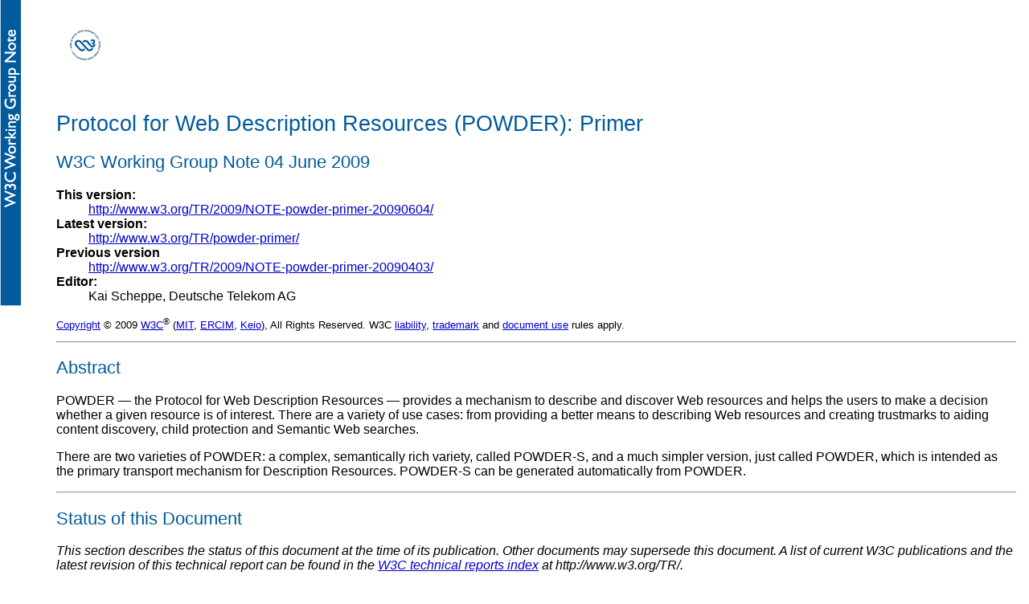

--- FILE ---
content_type: text/html; charset=utf-8
request_url: https://www.w3.org/TR/2009/NOTE-powder-primer-20090604/
body_size: 22563
content:
<?xml version="1.0" encoding="UTF-8"?>
<!DOCTYPE html PUBLIC "-//W3C//DTD XHTML 1.0 Strict//EN"
      "http://www.w3.org/TR/xhtml1/DTD/xhtml1-strict.dtd">
<html xmlns="http://www.w3.org/1999/xhtml">
<head>
  <meta http-equiv="content-type" content="text/html; charset=UTF-8" />
  <title>Protocol for Web Description Resources (POWDER): Primer</title>
  <style type="text/css">
 .ednote {
border: 1px dashed black;
background-color: #FFc0c0;
color: inherit;
}
 .ednote:before {
content: "Editorial Note: ";
font-weight: bold;
}
 .new {
border: 1px dashed black;
background-color: #FFFF80;
color: inherit;
}
 .new:before {
content: "New Text: ";
font-weight: bold;
}
 .todo {
border: 1px dashed black;
background-color: #80ffff;
color: inherit;
      }
 .todo:before {
content: "Todo: ";
font-weight: bold;
}
 .requirement {
background-color: #DDDD80;
color: inherit;
border: 1px black solid;
padding: 0.5em;
}

 .requirement:before {
content: "Requirement: ";
font-weight: bold;
}


 .example {padding: 0.5em; background-color: rgb(204, 255, 204); border:thin dotted black; white-space:nowrap; overflow:auto}
p.caption {font-weight:bold}</style>
    <link rel="stylesheet" type="text/css" href="https://www.w3.org/StyleSheets/TR/W3C-WG-NOTE" />
</head>

<body>
<!-- HEADER -->

<div class="head">
<a href="https://www.w3.org/"><img alt="W3C" src="https://www.w3.org/Icons/w3c_home" height="48" width="72" /></a> 

<h1>Protocol for Web Description Resources (POWDER): Primer</h1>

<h2>W3C Working Group Note 04 June 2009</h2>
<dl>
  <dt>This version:</dt>
  <dd><a href="https://www.w3.org/TR/2009/NOTE-powder-primer-20090604/">http://www.w3.org/TR/2009/NOTE-powder-primer-20090604/</a></dd>
  <dt>Latest version:</dt>
    <dd><a href="https://www.w3.org/TR/powder-primer/">http://www.w3.org/TR/powder-primer/</a></dd>
  <dt>Previous version</dt>
  <dd><a href="https://www.w3.org/TR/2009/NOTE-powder-primer-20090403/">http://www.w3.org/TR/2009/NOTE-powder-primer-20090403/</a></dd>
  <dt>Editor:</dt>
    <dd>Kai Scheppe, Deutsche Telekom AG</dd>
</dl>

<p class="copyright"><a href="https://www.w3.org/Consortium/Legal/ipr-notice#Copyright">Copyright</a>
&copy; 2009 <a href="https://www.w3.org/"><acronym
title="World Wide Web Consortium">W3C</acronym></a><sup>®</sup> (<a
href="http://www.csail.mit.edu/"><acronym
title="Massachusetts Institute of Technology">MIT</acronym></a>, <a
href="http://www.ercim.org/"><acronym
title="European Research Consortium for Informatics and Mathematics">ERCIM</acronym></a>,
<a href="http://www.keio.ac.jp/">Keio</a>), All Rights Reserved. W3C <a href="https://www.w3.org/Consortium/Legal/ipr-notice#Legal_Disclaimer">liability</a>,
<a href="https://www.w3.org/Consortium/Legal/ipr-notice#W3C_Trademarks">trademark</a>
and <a href="https://www.w3.org/Consortium/Legal/copyright-documents">document
use</a> rules apply. </p>
<hr />
</div>

<h2 class="notoc">Abstract</h2>

<p>POWDER &mdash; the Protocol for Web Description Resources &mdash; provides
a mechanism to describe and discover Web resources and helps the users to
make a decision whether a given resource is of interest. There are a variety
of use cases: from providing a better means to describing Web resources and
creating trustmarks to aiding content discovery, child protection and
Semantic Web searches.</p>

<p>There are two varieties of POWDER: a complex, semantically rich variety,
called POWDER-S, and a much simpler version, just called POWDER, which is
intended as the primary transport mechanism for Description Resources.
POWDER-S can be generated automatically from POWDER.</p>
<!-- ABSTRACT -->
<hr />
<!-- SOTD -->

<h2>Status of this Document</h2>

<p><em>This section describes the status of this document at the time of its
publication. Other documents may supersede this document. A list of current
W3C publications and the latest revision of this technical report can be
found in the <a href="https://www.w3.org/TR/">W3C technical reports index</a>
at http://www.w3.org/TR/.</em></p>


<p>This is the fourth publication of the document as a Working Group Note by the
<a href="https://www.w3.org/2007/powder/">POWDER Working Group</a> which does not expect to publish further versions.
There have been no changes since the <a href="https://www.w3.org/TR/2009/NOTE-powder-test-20090403/">previous version</a>.</p>

<p>Publication of this Note is synchronized with several other documents:</p>
<ul>
  <li><a href="https://www.w3.org/TR/2009/PR-powder-dr-20090604/">POWDER: Description Resources</a> (Proposed Recommendation)</li>
  <li><a href="https://www.w3.org/TR/2009/PR-powder-grouping-20090604/">POWDER: Grouping of Resources</a> (Proposed Recommendation)</li>
  <li><a href="https://www.w3.org/TR/2009/PR-powder-formal-20090604/">POWDER: Formal Semantics</a> (Proposed Recommendation)</li>
  <li><a href="https://www.w3.org/TR/2009/NOTE-powder-test-20090604/">POWDER: Test Suite</a> (Working Group Note)</li>
</ul>

  <p>To send comments, please use the
  public mailing list (<a href="mailto:public-powderwg@w3.org">public-powderwg@w3.org</a>), an <a href="http://lists.w3.org/Archives/Public/public-powderwg/">archived
  mailing list</a>. See <a href="https://www.w3.org/Mail/">W3C mailing list and archive usage guidelines</a>.</p>

<p>Publication as a Working Group Note does not imply endorsement by the W3C Membership. This is 
a draft document and may be updated, replaced or obsoleted by other documents at any time. It is 
inappropriate to cite this document as other than work in progress.</p>

  <p>This document has been produced as part of the <a href="https://www.w3.org/2001/sw/">Semantic Web Activity</a>, following the procedures set out for the <a href="https://www.w3.org/Consortium/Process/">W3C Process</a>.</p>
<p> This document was produced by a group operating under the <a href="https://www.w3.org/Consortium/Patent-Policy-20040205/">5 February 2004 W3C Patent Policy</a>. W3C maintains a <a rel="disclosure" href="https://www.w3.org/2004/01/pp-impl/40243/status">public list of any patent disclosures</a> made in connection with the deliverables of the group; that page also includes instructions for disclosing a patent. An individual who has actual knowledge of a patent which the individual believes contains <a href="https://www.w3.org/Consortium/Patent-Policy-20040205/#def-essential">Essential Claim(s)</a> must disclose the information in accordance with <a href="https://www.w3.org/Consortium/Patent-Policy-20040205/#sec-Disclosure">section 6 of the W3C Patent Policy</a>. </p>

<hr />
<!-- CONTENTS -->

<h2 id="ToC">Table of Contents</h2>
<ol>
  <li><a href="#What">What is POWDER?</a></li>
  <li><a href="#would">Why would I want to use POWDER?</a> 
    <ul>
      <li><a href="#Grouping">Grouping</a></li>
      <li><a href="#Data">Data retrieval efficiency</a></li>
      <li><a href="#Profile">Profile matching</a></li>
      <li><a href="#Trustmarks">Trustmarks</a></li>
      <li><a href="#Semantic">Semantic Annotation</a></li>
      <!-- <li><a href="#richmeta">Rich Meta Data</a> </li> -->
    </ul>
  </li>
  <li><a href="#does">How does POWDER work in the real world?</a> 
    <ul>
      <li><a href="#Trustmarks2">Trustmarks</a> 
        <ul>
          <li><a href="#VISUAL">Visual notification</a></li>
          <li><a href="#MONITORING">Monitoring</a></li>
          <li><a href="#Descriptio">Description authentication</a> </li>
        </ul>
      </li>
      <li><a href="#Accessibil">Accessibility</a></li>
      <li><a href="#MobileOK">MobileOK</a></li>
      <li><a href="#Child">Child Protection</a></li>
      <li><a href="#Functional">Functional User Experience</a></li>
      <li><a href="#Privileged">Privileged Content</a></li>
      <li><a href="#Semantics">Semantics</a> 
        <ul>
          <li><a href="#Search">Search</a></li>
          <li><a href="#Distinguis">Distinguishing opinion</a></li>
        </ul>
      </li>
    </ul>
  </li>
  <li><a href="#POWDER">How do I use POWDER?</a> 
    <ul>
      <li><a href="#create">How do I create a Description Resource?</a></li>
      <li><a href="#publish">How do I publish a DR?</a></li>
      <li><a href="#ensuretrust">How do I make my DR more
      trustworthy?</a></li>
      <li><a href="#find">How do I find DRs for a document?</a></li>
      <li><a href="#process-docs">How do I process POWDER documents?</a></li>
      <li><a href="#process1">How do I process POWDER-S?</a></li>
    </ul>
  </li>
  <li><a href="#What1">What do I need to use POWDER?</a> </li>
  <li><a href="#powder-s">POWDER-S</a></li>
  <li><a href="#examples">Examples</a> 
    <ul>
      <li><a href="#ICRA1">ICRA Labelling</a></li>
      <li><a href="#example_mobileOK">mobileOK</a></li>
    </ul>
  </li>
  <li><a href="#Acknowledg">Acknowledgements</a> </li>
  <li><a href="#References">References</a> </li>
</ol>
<hr />
<!-- What is it? -->

<h2><a name="What" id="What">1. What is POWDER?</a></h2>

<p>POWDER is an abbreviation for "Protocol for Web Description Resources."
The goal of the working group has been to develop a mechanism that allows not
only the provision of descriptions but also a way to apply them to groups of
online resources and for the authentication of those descriptions.</p>

<p>The primary 'unit of information' within POWDER is the <strong>Description
Resource</strong> (DR), which comprises:</p>
<ul>
  <li>attribution (assertions about both the circumstances of its own
    creation and the entity that created it);</li>
  <li>scope (to which resources does the description apply);</li>
  <li>the description itself.</li>
</ul>

<p>There are two varieties of POWDER:</p>
<ul>
  <li>a simple version, called POWDER;</li>
  <li>a semantically rich variety, called POWDER-S.</li>
</ul>

<p>The simple version has relatively loose, human-readable 'operational
semantics,' and is written in XML.</p>

<p>The semantically-rich version, known as POWDER-S, allows POWDER to harness
the Semantic Web at large and encodes formal semantics that underpin the
operational semantics. </p>

<p>There is a third, transitory version of POWDER, called POWDER-BASE, which
is intended for processors and is not of concern for this document. A
"Gleaning Resource Descriptions from Dialects of Languages" (<a href="https://www.w3.org/TR/grddl/">GRDDL)</a> transform, may automatically
generate POWDER-S as RDF/OWL from a POWDER document. The details of this
transformation are defined in the [<a href="#formal">FORMAL</a>] document.
XSLTs are available to support this. Alternatively, POWDER-S may be written
directly.</p>

<p>There is no restriction on which form to use, but it should be noted that
the simple version is intended as the primary exchange mechanism between
systems. All POWDER tools should process POWDER. Using the POWDER-S form is
optional, so that a processor may not necessarily understand this form.</p>

<p>POWDER-S is designed to facilitate incorporation of POWDER information in
larger RDF-based systems and it should be noted that such systems will need
to implement a Semantic Extension to do this (see <a href="#process1">How do
I process POWDER-S</a>).</p>

<p>Importantly, POWDER allows a variety of questions to be answered about a
given Web resource or group of resources, without having to actually retrieve
and inspect the resource(s).</p>

<p>At first a Description Resource is simply a claim: somebody is making some
statement about a given resource, or group of resources. However, most users
would have to trust the person that made the claim before deciding whether to
trust the data. If a DR is made available directly by a well-known content
provider that is trusted to uphold a certain level of quality, then the data
might readily be trusted. However, this will not always be sufficient. Since
a DR may be published by anyone, anywhere, to describe anything, an end user
may reasonably want to query the cited author of the DR to ask questions such
as: Did you really make that claim? And, if so, when? Would you make the same
claim today?</p>

<p>For some situations this might still not be sufficient for the end user.
To facilitate the further extension of trust a means has been provided to
allow certification of DRs. A Description Resource that has been certified
immediately gains in trust, through the verification by a third and trusted
party of the original claims made by the DR author.</p>

<p>Through the combination of these tools various questions can be answered
using a Description Resource, without having to retrieve the resource
itself.</p>

<p>The following are examples of questions that could be asked using
POWDER:</p>
<ul>
  <li>Which resources does the DR describe?</li>
  <li>What is the description?</li>
  <li>Who has created the description?</li>
  <li>When was the description created?</li>
  <li>Until when is the description considered valid?</li>
  <li>From when is the description considered valid?</li>
  <li>Does anybody agree with this description?</li>
  <li>Do other descriptions exist about this group of resources?</li>
</ul>

<p>The POWDER Suite consists of the following documents, in order of
recommended reading </p>
<ol>
  <li><a href="https://www.w3.org/TR/powder-primer">POWDER: Primer</a> - this
    document.</li>
  <li><a href="https://www.w3.org/TR/powder-use-cases/">POWDER: Use Cases and
    Requirements</a> - the premises upon which POWDER was created.</li>
  <li><a href="https://www.w3.org/TR/powder-dr/">POWDER: Description
    Resources</a> - the definition and structure of Description Resources
    (DR).</li>
  <li><a href="https://www.w3.org/TR/powder-grouping/">POWDER: Grouping of
    Resources</a> - the method by which sets of resources may be defined to
    which DRs apply.</li>
  <li><a href="https://www.w3.org/TR/powder-formal/">POWDER: Formal
    Semantics</a> - a detailed description of the formal semantics of
    POWDER-S and of the GRDDL transformation process.</li>
  <li><a href="https://www.w3.org/TR/powder-test/">POWDER: Test Suite</a> -
    provides data against which conformant POWDER applications may be
  tested.</li>
  <li><a href="https://www.w3.org/TR/powder-voc/">POWDER: Web Description
    Resources (WDRS) POWDER-S Vocabulary</a> - the definition of the RDF
    vocabulary that is used to express POWDER-S.</li>
  <li><a href="https://www.w3.org/2007/05/powder">XML Schema for POWDER and
    POWDER-BASE</a> - the namespace document/schema for POWDER</li>
</ol>

<p>There are a variety of tools available to aid in the implementation of
POWDER.</p>
<ol>
  <li>POWDER Validator</li>
  <li>POWDER Processor - PERL based</li>
  <li>POWDER-S Processing kit</li>
  <li>POWDER Processor - PHP based</li>
  <li>TransOnto - a semantic POWDER Processor</li>
  <li>POWDER to POWDER-BASE transformation tool</li>
  <li>POWDER to POWDER-BASE XSLT (using XSLT2)</li>
  <li>POWDER-BASE to POWDER-S XSLT</li>
  <li>POWDER Grouping Tester</li>
</ol>
<p>Details and newest versions can be found at the <a href="https://www.w3.org/2007/powder/">POWDER home page</a>. </p>

<h2><a name="would" id="would">2. Why would I want to use POWDER?</a></h2>

<p>The amount of information on the web grows continually. Conversely, the
amount of time people have to devote to this information seems to be
decreasing. To cope with these constraints (too much information and too
little time), users need a system where more customized content is delivered
to them in the most personalized way. Basically the average user wants to get
online, find what they want and move on.</p>

<p>From an End User's Perspective, POWDER:</p>
<ul>
  <li>delivers more of what you asked for and less of what you don't
  want;</li>
  <li>allows you to judge the trustworthiness of information found on the
  Web;</li>
  <li>brings the best of the Web to your browser.</li>
</ul>

<p>From a Publisher's Perspective, POWDER:</p>
<ul>
  <li>is an easy and inexpensive way to describe lots of things at once (such
    as everything on a Web site);</li>
  <li>is open to authentication so that others know they can trust your
  data;</li>
  <li>opens up your data to the Semantic Web, without having to know anything
    about RDF</li>
</ul>

<p>From a Service Provider's Perspective, POWDER:</p>
<ul>
  <li>supports real-time content personalization;</li>
  <li>makes discovering relevant &amp; trustworthy content easier;</li>
  <li>identifies online resources that meet criteria that are not solely
    based on popularity.</li>
</ul>

<p>Use Cases That Have Driven the Development of POWDER Include:</p>
<ul>
  <li>context-aware content discovery and delivery</li>
  <li>content personalization (e.g. for accessibility, delivery context,
    child protection)</li>
  <li>interoperable, machine-readable trustmarks</li>
</ul>

<p>POWDER offers a much more dependable means by which to deliver the most
relevant information without putting the onus on the user to verify and
validate every aspect. Both information providers and information consumers
are interested in getting the highest return for their individual investment
of time and effort.</p>



<h3><a name="Grouping" id="Grouping">Grouping</a></h3>

<p>This is one of the most powerful overarching features of POWDER and one
that has been an unresolved challenge until now. It allows one to offer
semantically rich information about entire groups of online resources with
both flexibility and precision in the way the group is defined. A processor
may use a single POWDER document to extract information about many - perhaps
huge numbers of - other resources. In addition, the maintenance of such
Description Resources is simplified by support for defining many descriptions
in a single document.</p>

<p>The methods for grouping resources range from the individual listing of
IRIs, through the specification of things like domain names and paths, to the
matching of IRIs against regular expressions. Requests made to a POWDER
Processor, however, are always handled at the level of an individual
resource. The RDF returned will be triples about that resource, allowing an
application to analyze the data and decide how to act case by case.</p>

<p>N.B. POWDER uses the term IRI (Internationalized Resource Identifier [<a
href="#iri">IRI</a>]). The more common term URI is a subset of IRIs, so that
all URIs are also IRIs.</p>

<h3><a name="Data" id="Data">Data retrieval efficiency</a></h3>

<p>Traditionally, meta information is always linked to a single resource and
is usually embedded within it, as is the case, for example, with the HTML
META element where the attributes are chosen and the values are given by the
author. When metadata is embedded in content in this way, the complete
resource has to be retrieved in full to then determine if it is of interest
or not.</p>

<p>POWDER describes online resources that may be of interest to a user or a
system. The keyword is "may", because the requester can decide prior to
resource retrieval whether the resource should be retrieved at all, based on
information provided by a Description Resource. This makes information
retrieval more efficient and precise by reducing network traffic and server
load. From a user perspective it means greater personalization and less
irrelevant content.</p>

<h3><a name="Profile" id="Profile">Profile matching</a></h3>

<p>POWDER allows profile matching - that is, the retrieval of resources
according to user preferences, device capabilities and current state at the
time of content delivery. The use cases [<a href="#usecases">USECASES</a>]
deal with adaptive search results based on context, suitability for mobile
devices, functional user experiences based on capabilities, web
accessibility, child protection and privileged content.</p>

<h3><a name="Trustmarks" id="Trustmarks">Trustmarks</a></h3>

<p>Resources and the DRs that describe them may be connected to each other in
a web of trust. Partners in this web may be certification authorities that
verify the truthfulness of claims made in Description Resources. Other
partners may be repositories of thematically linked URIs, such as white lists
for web sites that are recommended for children.</p>

<p>There are several possible models in which assertions and claims can be
made, authenticated and reported to the end user. The Use Cases and
Requirements document lists several use cases which have a number of elements
in common but differ in details such as whether it is the content provider or
the trustmark operator that makes the original claim, whether the data is
stored on the trustmark operator's servers or alongside the content itself,
and whether the trustmark operator provides the description or the
authentication for a description.</p>

<h3><a name="Semantic" id="Semantic">Semantic Annotation</a></h3>

<p>POWDER makes it easy for annotations to be created and published
independently of the relevant content. Such annotations may cover large
amounts of content as it is created with only occasional changes needed to
the annotations. This matches typical content production workflows where
different individuals are often responsible for the two tasks. In situations
where annotation can only be done by the content author, all too often
content is published without any meaningful metadata.</p>

<p>Cost-effective, trusted annotations have a significant potential benefit
to content aggregators, search engines and related services.</p>

<p>Semantic Searches could return results filtered for location-based
cultural parameters. Information provided on the Web can affect users in
different ways depending on the context in which it is retrieved. For
example, nudity on a medical website dealing with breast cancer may be fully
appropriate if it is known prior to retrieval what the context of the content
is. Content promoting discrimination may be appropriate for analysis purposes
but may be served with additional contextual information in other
circumstances. Semantic annotation also allows the disambiguation of terms
such as 'football.'</p>

<p>Furthermore a POWDER document can be used as a set of instructions that
allow a crawler to follow up on all links, pointing to DR in POWDER
documents, to automatically create a triple store about those resources. This
could be used in conjunction with XML-based site maps to create triples by
processing those site maps.</p>

<p>In summary, POWDER empowers users to find more of what they ask for and
less of what they don't.</p>

<h2><a name="does" id="does">3. How does POWDER work in the real
world?</a></h2>

<p>The previous section describes the benefits of POWDER and the reasons why
it is a compelling method for defining relatively small amounts of data that
can be applied to large amounts of content.</p>

<p>The following are brief examples of how POWDER applications work.</p>

<h3><a name="Trustmarks2" id="Trustmarks2">Trustmarks</a></h3>

<p>POWDER offers various possible methods by which trust claims and
assertions can be made and used.</p>

<h4><a name="VISUAL" id="VISUAL">Visual notification</a></h4>

<p>A user could install a browser plug-in designed to provide an indication
(such as a visual logo or audible alarm) that a Web site is trustworthy or
not. The plug-in would rely on various sources such as reputation and
accreditation services to determine trustworthiness.</p>

<h4><a name="MONITORING" id="MONITORING">Monitoring</a></h4>

<p>This can be particularly valuable in cases where certain sites are
required by law or other regulations to provide a certain level of content or
access. Once those sites have been approved and tagged as having met specific
standards, an automated process can aid the discovery and regular review of
the site's content and its DR for continued authenticity and validity. This
could go as far as generating a report for the evaluating party.</p>

<h4><a name="Descriptio" id="Descriptio">Description authentication</a></h4>

<p>A Web site operator submits their work to a trusted organization that can
authenticate the work and provide a Description Resource that identifies the
site as accurate or trustworthy.</p>

<h3><a name="Accessibil" id="Accessibil">Accessibility</a></h3>

<p>POWDER enables search engines and portals, if they so choose, to provide
customized links for users who prioritize compliance with particular
accessibility checks. For example, an organization might review Web sites to
determine their level of compliance with accessibility guidelines [<a
href="#wcag">WCAG</a>]. The reviewed Web sites can be duly tagged as
compliant using a DR supported by a test result expressed in [<a
href="#earl">EARL</a>]. The search engine/portal can then present or perhaps
highlight the best sites based on a user's preference settings and the tags
on the reviewed Web sites. The system can be highly granular so that the
links presented to a user with limited manual dexterity (to resources that
support keyboard navigation) would differ from those presented to a user with
a visual impairment.</p>

<h3><a name="MobileOK" id="MobileOK">MobileOK</a></h3>

<p>In a similar fashion to the accessibility case, POWDER may be used to
identify resources that conform to W3C mobileOK [<a href="#mok">MOK</a>]. A
user wanting to browse the Web using his mobile phone may request that the
search provider favor links suitable for display on his device. When the
search engine retrieves a set of links from its index, it determines which
have an associated mobileOK descriptor, and presents those before the
remainder. </p>

<p>[Example: <a href="#example_mobileOK">mobileOK</a>]</p>

<h3><a name="Child" id="Child">Child Protection</a></h3>

<p>Online child protection, as well as the continuation of offline child
protection, is a priority for any responsible site or service provider,
whether directed at children or not.</p>

<p>A service provider may include a feature that offers parents the ability
to determine the type or level of content they would allow their child to
view. In today's market, most, if not all, service providers do offer some
degree of parental controls. A hypothetical Web site that sells an array of
merchandise can use POWDER to accurately describe their content as either
being child appropriate or intended just for adults. While most of their
content and products are appropriate for all ages, there are also numerous
pages showing "adult" toys. When a child whose setting allows him only to
view content that is age appropriate accesses this online retailer through
the family network he will only be able to view the content that is deemed
age appropriate and not that in the adult category.</p>

<p>[Example: <a href="#ICRA1">ICRA Labelling</a>]</p>

<h3><a name="Functional" id="Functional">Functional User Experience</a></h3>

<p>Web pages and whole Web sites containing any type of rich assets such as
video/streaming video or audio can be tagged with that information using
POWDER. A search engine, content aggregation or adaptation service can then
determine whether a user is accessing content via a low or high bandwidth
connection and return only those pages that contain assets and images that
will be supported by that user's connection speed.</p>

<h3><a name="Privileged" id="Privileged">Privileged Content</a></h3>

<p>A user pays an extra fee to his ISP in order to have privileged access to
third-party premium content. When he accesses a premium page on one of these
third-party Web sites via his ISP, the server is able to recognize him as a
paying customer and deliver the content that has been described as premium by
an associated Description Resource.</p>

<p>Additionally in that fashion a user may be informed that he will not be
able to access said content because he is not a paying customer.</p>

<h3><a name="Semantics" id="Semantics">Semantics</a></h3>

<p>Sites can use Description Resources to communicate the subject matter of
their content more accurately and with greater relevance to user requests.</p>

<h4><a name="Search" id="Search">Search</a></h4>

<p>Because the same term can suggest two distinctly different meanings, the
judicious use of Description Resources can go a long way in making a site
more valuable to a greater number of people. An owner of a global sports site
can provide descriptors that are accurate enough so that users searching on
the term "football" can receive the portions of the available content
relating to the specific game that the user's location suggests is what they
are searching for information about.</p>

<h4><a name="Distinguis" id="Distinguis">Distinguishing opinion</a></h4>

<p>By developing an appropriate and detailed vocabulary, Description
Resources can be used to identify the value of a site as being either of
value in its own right or as an excellent example of something that is
intrinsically bad (in the opinion of the DR author).</p>

<h2><a name="POWDER" id="POWDER">4. How do I use POWDER?</a></h2>

<p>Usage of POWDER is dependent on the intended results.</p>
<ul>
  <li>If the goal is to simply provide meta data in a new and efficient
    fashion, it is enough to create Description Resources in XML which can be
    read and used by the appropriate tools</li>
  <li>If the goal is to use such meta data semantically, it is necessary to
    convert the XML document into RDF data.</li>
</ul>

<p>The process is a sequence and can be stepped through all the way or
terminated at the appropriate place to obtain the desired result. </p>

<p>For someone who wishes to describe content:</p>
<ol>
  <li>Create one or more Description Resources within a POWDER document and
    make it available on the Web. <br />
    This requires no more than the generation of an XML document that
    contains the necessary components of a Description Resource.<br />
    No further steps are necessary, other than publishing, to create a
    Description Resource and thus offer this meta data publicly. <br />
    <br />
  </li>
  <li>Make the POWDER document discoverable<br />
    This is no more than making sure that DRs can be accessed by the intended
    audience, most likely the Web.<br />
    You should link from the described resources to the POWDER document. <br
    />
    It is also possible to describe someone else's content.<br />
    <br />
  </li>
  <li>Add trust to your descriptions<br />
    Trust is an integral component of POWDER documents. Choose a method,
    ranging from simply publishing your document, thereby making a claim, to
    providing fully certified POWDER documents with supporting resources to
    add trust to your DRs. </li>
</ol>

<p>For someone who wants to access RDF triples obtained from POWDER
documents:</p>
<ol>
  <li>A POWDER processor must be used to read and process POWDER documents to
    obtain RDF triples that describe specific Web resources. Refer to the [<a
    href="#dr">DR</a>] document for POWDER processor details. </li>
  <li>Now an RDF querying tool could be used to retrieve: 
    <ul>
      <li>descriptions of a resource </li>
      <li>the set of resources that have a given property, e.g. all web pages
        that are mobileOK</li>
    </ul>
  </li>
</ol>

<p>As an alternative, someone may want to draw inferences based on the data
contained in POWDER documents.<br />
Drawing an inference means deriving implicit information from known facts.
<br />
For example:</p>
<ul>
  <li>I know that everything on example.com conforms to accessibility level
  AA</li>
  <li>A resource of interest is located on example.com</li>
</ul>

<p>Therefore that particular resource conforms to accessibility level AA.</p>

<p>In order to do so, the following steps should be followed.</p>
<ol>
  <li>Convert the POWDER document into a POWDER-S document (intended for
    semantic web usage, via the GRDDL transform defined in the Formal
    Semantics document [<a href="#formal">FORMAL</a>]<br />
  </li>
  <li>Now an inference engine must be used to retrieve the property of a
    given resource. <br />
    For this step it is important to realize that an extension to RDF/OWL has
    to be implemented in the reasoning engine in order to support and utilize
    POWDER-S</li>
</ol>

<p>Following the example above we could now determine which resources on
example.com are AA conformant, as well as the conformance level of a given
resource.</p>

<h3><a name="create" id="create">How do I create a Description
Resource?</a></h3>

<p>The first step is to create a skeleton POWDER document in XML and declare
the namespaces:</p>
<pre>&lt;?xml version="1.0"?&gt;
&lt;powder
  xmlns="http://www.w3.org/2007/05/powder#"
  xmlns:ex="http://example.org/vocab#"&gt;
&lt;/powder&gt;</pre>

<p>Any descriptive vocabularies may be used which are identified by a
namespace. The POWDER namespace is required.</p>

<p>The "ex" namespace used above is a fictitious example to denote that any
namespace may be used.</p>

<p>Next we need to say who has created the document. All POWDER documents
have exactly one <code>attribution</code> element, and within that an
<code>issuedby</code> element. This points to details of the person or
organization that has published the POWDER document. Exactly which details is
for the publisher to decide, but a name and a homepage address should usually
be included, perhaps along with contact details. POWDER authors may use
either the Friend of a Friend [<a href="#foaf">FOAF</a>] vocabulary or the
Dublin Core [<a href="#dc">DC</a>] to do this.</p>
<pre>&lt;?xml version="1.0"?&gt;
&lt;powder 
  xmlns="http://www.w3.org/2007/05/powder#"
  xmlns:ex="http://example.org/vocab#"
    <b>&lt;attribution&gt;
     &lt;issuedby src="http://authority.example.org/company.rdf#me" /&gt;
    &lt;/attribution&gt;</b>
&lt;/powder&gt;</pre>

<p>An individual or organization may publish many Description Resources.
Therefore it is more convenient to define the profile information, describing
that individual or organization, in a single file and refer to it from each
POWDER document as it is created. The above example points to a profile as
listed below. Notice the rdf:ID="me", which is referred to by the #me in the
above example.</p>

<p>The publisher's profile would look similar to this:</p>
<pre>&lt;?xml version="1.0"?&gt;
&lt;rdf:RDF 
   xmlns:rdf="http://www.w3.org/1999/02/22-rdf-syntax-ns#"
   xmlns:foaf="http://xmlns.com/foaf/0.1/"&gt;
  &lt;foaf:Organization rdf:ID="me"&gt;
    &lt;foaf:name&gt;The POWDER Company&lt;/foaf:name&gt;
    &lt;foaf:homepage rdf:resource="http://authority.example.org" /&gt;
  &lt;/foaf:Organization&gt;
&lt;/rdf:RDF&gt;</pre>

<p>A POWDER document will typically also include information about when it
was created (our example was created on 14 December 2007).</p>
<pre>&lt;?xml version="1.0"?&gt;
&lt;powder
   xmlns="http://www.w3.org/2007/05/powder#"&gt;
  &lt;attribution&gt;
    &lt;issuedby src="http://authority.example.org/company.rdf#me" /&gt;
    <strong>&lt;issued&gt;2007-12-14T00:00:00&lt;/issued&gt;</strong>
  &lt;/attribution&gt;
&lt;/powder&gt;</pre>

<p>Next an actual Description Resource (DR) is added. This example POWDER
document will contain a single Description Resource, as the <code>dr</code>
element.</p>
<pre>&lt;?xml version="1.0"?&gt;
&lt;powder
   xmlns="http://www.w3.org/2007/05/powder#"&gt;
  &lt;attribution&gt;
    &lt;issuedby src="http://authority.example.org/company.rdf#me" /&gt;
    &lt;issued&gt;2007-12-14T00:00:00&lt;/issued&gt;
  &lt;/attribution&gt;
  <strong>&lt;dr&gt;
  &lt;/dr&gt;</strong>
&lt;/powder&gt;</pre>

<p>The Description Resource itself must contain at least one set of IRIs.
This is the scope of the Description Resource - i.e. what it describes. IRIs
are a superset of the well known Uniform Resource Identifier (URI) with the
expansion of also allowing international characters. If multiple IRI sets are
included within a DR, then the scope is all the IRIs in all the IRI sets.</p>

<p>In this case, the scope is 'everything on example.com'. This is done using
the <code>includehosts</code> element. There are other elements available
which are described in detail in the Grouping of Resources document [<a
href="#group">GROUP</a>]. All Description Resources must contain at least one
iriset element, and this cannot be empty and cannot contain any elements from
any other namespace.</p>
<pre>&lt;?xml version="1.0"?&gt;
&lt;powder
   xmlns="http://www.w3.org/2007/05/powder#"&gt;
  &lt;attribution&gt;
    &lt;issuedby src="http://authority.example.org/company.rdf#me" /&gt;
    &lt;issued&gt;2007-12-14T00:00:00&lt;/issued&gt;
  &lt;/attribution&gt;
  &lt;dr&gt;
    <strong>&lt;iriset&gt;
      &lt;includehosts&gt;example.com&lt;/includehosts&gt;
    &lt;/iriset&gt;</strong>
  &lt;/dr&gt;
&lt;/powder&gt;</pre>

<p>The final key element of a Description Resource is the actual description.
There are two ways of providing this.</p>
<ul>
  <li>As RDF (in a "descriptor set")</li>
  <li>As one or more tags (in a "tag set")</li>
</ul>

<p>A DR must contain at least one of either a descriptor set or tag set, none
of which may be empty. Subject to that condition, any number of tag sets and
descriptor sets may be included. The example DR states that in the opinion of
the entity referenced by the <code>issuedby</code> element, all resources
within its scope are described by all descriptive elements. </p>

<p>We'll add one of these to our example: a descriptor set. It may contain
RDF/XML properties with literal values (including XML literals) or resources
identified by an IRI. In addition, a textual and/or graphic summary that can
be displayed to end users may be included in a descriptor set using the
<code>displaytext</code> and <code>displayicon</code> elements as shown in
the completed example below. Notice that the namespace used in the descriptor
set is also highlighted.</p>

<div class="example">
<p class="caption">Generic Example of a POWDER Document Containing a Single
Description Resource. </p>

<p>This is a repeat of Example 2-1 in the Description Resources document [<a
href="#dr">DR</a>]</p>
<pre>&lt;?xml version="1.0"?&gt;
&lt;powder xmlns="http://www.w3.org/2007/05/powder#" 
        <b>xmlns:ex="http://example.org/vocab#</b>"&gt;

  &lt;attribution&gt;
    &lt;issuedby src="http://authority.example.org/company.rdf#me" /&gt;
    &lt;issued&gt;2007-12-14T00:00:00&lt;/issued&gt;
  &lt;/attribution&gt;

  &lt;dr&gt;

    &lt;iriset&gt;
      &lt;includehosts&gt;example.com&lt;/includehosts&gt;
    &lt;/iriset&gt;

    <b>&lt;descriptorset&gt;
      &lt;ex:color&gt;red&lt;/ex:color&gt;
      &lt;ex:shape&gt;square&lt;/ex:shape&gt;
      &lt;displaytext&gt;Everything on example.com is red and square&lt;/displaytext&gt;
      &lt;displayicon src="http://authority.example.org/icon.png" /&gt;
    &lt;/descriptorset&gt;</b>

   &lt;/dr&gt;

&lt;/powder&gt;</pre>
</div>



<p>Of course, much more complicated structures are possible than this simple
example.</p>

<p>The following example uses an ordered list of DRs. In such a list 0 or 1,
DRs will apply to a given resource. A processor will work through the list
until the first match is found. This feature is designed to make it easy to
add POWDER descriptions to existing content within established workflows.
Effectively it enables a list of exception to be created, ending with the
general case.</p>

<p>NOTE: The example below contains an <code>abouthosts</code> element which
may be used by a processor to decide if a list, perhaps a long list, need be
processed at all. Here we know that only resources on example.com are
described in the ordered list, however it is important to recognize that this
does not guarantee that all resources on example.com are described.</p>

<div class="example">
<p class="caption">Example of a POWDER document which contains an ordered
list</p>

<p>This is a repeat of from Example 2-6 in the Description Resources document
[<a href="#dr">DR</a>]</p>
<pre>&lt;?xml version="1.0"?&gt;
&lt;powder xmlns="http://www.w3.org/2007/05/powder#" 
      xmlns:ex="http://example.org/vocab#"&gt;

  &lt;attribution&gt;
    &lt;issuedby src="http://authority.example.org/company.rdf#me" /&gt;
    &lt;issued&gt;2007-12-14T00:00:00&lt;/issued&gt;
    &lt;abouthosts&gt;example.com&lt;/abouthosts&gt;
  &lt;/attribution&gt;

  &lt;ol&gt;

    &lt;dr&gt;
      &lt;iriset&gt;
         &lt;includehosts&gt;example.com&lt;/includehosts&gt;
         &lt;includepathstartswith&gt;/foo&lt;/includepathstartswith&gt;
      &lt;/iriset&gt;
      &lt;descriptorset&gt;
        &lt;ex:color&gt;blue&lt;/ex:color&gt;
      &lt;/descriptorset&gt;
    &lt;/dr&gt;

    &lt;dr&gt;
      &lt;iriset&gt;
        &lt;includehosts&gt;example.com&lt;/includehosts&gt;
      &lt;/iriset&gt;
      &lt;descriptorset&gt;
        &lt;ex:color&gt;red&lt;/ex:color&gt;
      &lt;/descriptorset&gt;
    &lt;/dr&gt;

  &lt;/ol&gt;

&lt;/powder&gt;</pre>
</div>

<p>The example above encodes the following assertion made by the entity
described at http://authority.example.org/company.rdf#me: all web resources
with paths on example.com that start with /foo are blue, all other resources
on example.com are red. </p>

<p>POWDER offers other methods of defining the scope of DRs that are designed
to increase flexibility. For example, it is possible for the scope of a DR to
be the union of two or more IRI sets, meaning that an IRI that is a member of
any IRI set is described. The following example describes resources that are
available from example.com where the path starts with /foo AND those at
example.org where the path starts with /bar.</p>

<div class="example">
<p class="caption">Example of a POWDER document with two IRI sets</p>

<p>This is a repeat of Example 2-8 in the Description Resources document [<a
href="#dr">DR</a>]</p>
<pre>&lt;?xml version="1.0"?&gt;
  &lt;powder xmlns="http://www.w3.org/2007/05/powder#"
          xmlns:ex="http://example.org/vocab#"&gt;
    &lt;attribution&gt;
      &lt;issuedby src="http://authority.example.org/company.rdf#me" /&gt;
      &lt;issued&gt;2007-12-14T00:00:00&lt;/issued&gt;
    &lt;/attribution&gt;

    &lt;dr&gt;
      &lt;iriset&gt;
        &lt;includehosts&gt;example.com&lt;/includehosts&gt;
        &lt;includepathstartswith&gt;/foo&lt;/includepathstartswith&gt;
      &lt;/iriset&gt;

      &lt;iriset&gt;
        &lt;includehosts&gt;example.org&lt;/includehosts&gt;
        &lt;includepathstartswith&gt;/bar&lt;/includepathstartswith&gt;
      &lt;/iriset&gt;
     
      &lt;descriptorset&gt;
        &lt;ex:color&gt;red&lt;/ex:color&gt;
        &lt;ex:shape&gt;square&lt;/ex:shape&gt;
        &lt;displaytext&gt;Everything on example.com/foo, and everything on example.org/bar, is red and square&lt;/displaytext&gt;
        &lt;displayicon src="http://example.org/icon.png" /&gt;
      &lt;/descriptorset&gt;
    &lt;/dr&gt;
  &lt;/powder&gt;</pre>
</div>

<h3><a name="publish" id="publish">How do I publish a DR?</a></h3>

<p>Like any other resource on the Web, POWDER documents can only be found if
you know where to look or you can follow a link from where you already are.
Individuals or organizations whose activities include reviewing and
describing online content will be able to set up and advertise the existence
of a repository of Description Resources.</p>

<p>There are several methods of linking from a resource to a POWDER document
that describes it. <br />
First of all, HTML documents can include a link element in much the same way
as is common for linking to CSS style sheets, RSS/ATOM feeds, etc.</p>
<pre>&lt;link rel="describedby" href="powder.xml" type="text/powder+xml"/&gt;</pre>

<p>The relationship type (rel) of "describedby" tells user agents that the
file contains a description of the resource and the mime type tells it that
it is a POWDER document. The value of the href is the IRI of the POWDER
document. </p>

<p>Just as with stylesheets, it's important to include this link on all
described pages, so it is best included in the document template.</p>

<p>When using HTML link elements in this way, authors should also refer to
POWDER's <a href="https://www.w3.org/2007/11/powder-profile">profile
document</a> as shown below, if using an HTML version that supports it.</p>
<pre>&lt;html xmlns="http://www.w3.org/1999/xhtml"&gt;
   &lt;head profile="http://www.w3.org/2007/11/powder-profile"&gt;
      &lt;meta name="wdr.issuedby" content="http://authority.example.org/company.rdf#me"/&gt;
      &lt;link rel="describedby" href="powder.xml" type="text/powder+xml"/&gt;
      &lt;title&gt;Welcome to example.com &lt;/title&gt;
   &lt;/head&gt;
   &lt;body&gt;
      &lt;p&gt;Today's content is ....&lt;/p&gt;
   &lt;/body&gt;
&lt;/html&gt;</pre>



<p>Adding this makes the relationship type "describedby" clear and allows
content authors to include data about the POWDER document within the
described resource. As shown in the example above, this can include
information about who has issued the DRs (issuedby), so that a user agent
that recognizes and trusts that Description Resource author will be more
confident that the data available is trustworthy and therefore that the link
is worth following.<ins></ins></p>

<p>Whilst HTML link elements do make POWDER documents discoverable, the
preferred method is to configure the server to include an HTTP Response
Header that does the same job.</p>
<pre>Link: &lt;powder.xml&gt;; rel="describedby"; type="text/powder+xml";</pre>

<p>This has several distinct advantages:</p>
<ol>
  <li>It allows all resources, not just HTML documents, to point to a POWDER
    document.</li>
  <li>It allows the POWDER document to be discovered and parsed
    <em>before</em> the described content is parsed.</li>
  <li>In some content production environments the process of configuring
    servers can be easier to achieve and lead to longer-term stability than
    changing templates.</li>
</ol>

<p>Where POWDER documents are discoverable via HTTP Link: headers, a user
agent or Web crawler can discover them by doing an HTTP HEAD request which
may affect how, or indeed whether, a subsequent GET request is made. </p>

<p>The describedby relationship type is made available as an RDF property,
where a more formal relationship between a POWDER document and a resource
that it describes is required. This may be used, for example, in XHTML
documents annotated with RDFa as described in section 4.1.3 of the
Description Resources document [<a href="#dr">DR</a>]. One important benefit
of using RDFa to link to POWDER documents is that it allows you to point to a
description of the destination of a hyperlink.</p>

<p>As an example of this, imagine an XHTML document about a rock band that
includes hyperlinks to ring tones, images and videos.</p>

<div class="example" id="rdfa-eg">
<p class="caption">An XHTML/RDFa Fragment with Hyperlinks described using
POWDER</p>
<pre>&lt;ul&gt;
  &lt;li&gt;&lt;a href="/clips/low_res_clip.mpg" 
         rev="wdrs:describedby" 
         about="/powder.xml"&gt;30" clip&lt;/a&gt;&lt;/li&gt;

  &lt;li&gt;&lt;a href="/videos/full_video.mpg"
         rev="wdrs:describedby" 
         about="/powder.xml"&gt;Full 10 minute video&lt;/a&gt;&lt;/li&gt;

  &lt;li&gt;&lt;a href="/tones/ring_tone1.mp3" 
         rev="wdrs:describedby" 
         about="/powder.xml"&gt;Ring Tone&lt;/a&gt;&lt;/li&gt;

  &hellip;

&lt;/ul&gt;</pre>

<p class="caption">powder.xml</p>
<pre>&lt;ol&gt;
  &lt;dr&gt;
    &lt;iriset&gt;
       &lt;includehosts&gt;example.com&lt;/includehosts&gt;
       &lt;includepathcontains&gt;/videos/&lt;/includepathcontains&gt;
    &lt;/iriset&gt;
    &lt;tagset&gt;
      &lt;tag&gt;Large download&lt;/tag&gt;
      &lt;label&gt;Only suitable for download via high-bandwidth connections&lt;/label&gt;
    &lt;/tagset&gt;
  &lt;/dr&gt;

  &lt;dr&gt;
    &lt;iriset&gt;
       &lt;includehosts&gt;example.com&lt;/includehosts&gt;
    &lt;/iriset&gt;
    &lt;descriptorset&gt;
      &lt;typeof src="http://www.w3.org/2008/06/mobileOK#conformant" /&gt;
    &lt;/descriptorset&gt;
  &lt;/dr&gt;
&lt;/ol&gt;</pre>
</div>

<p>This ordered list of DRs states that resources on the example.com host
where the IRI path includes /videos/ are large downloads. All other resources
on example.com are conformant with mobileOK [<a href="#mok">MOK</a>]. By
taking note of the available descriptions, the user agent may display the
links differently on different devices (or chose not to display them at
all).</p>

<p>Notice a couple of points here:</p>
<ol>
  <li>Use of the "rev" attribute which reverses the relationship so that
    "powder.xml" is "about" the hyperlink.</li>
  <li>The same POWDER document contains both the DRs and can therefore be
    used from cache.</li>
</ol>

<h3><a name="ensuretrust" id="ensuretrust">How do I make my DR more
trustworthy?</a></h3>

<p>Trust is a critical aspect of Description Resources; however, trust is
very much a matter of opinion. The level of trust demanded of a given DR will
depend on what the description says and to what use it will be put. For
example, an individual user finding a DR that declares a Web site to offer
children's birthday party ideas can make his/her own assessment of its
quality and usefulness. In contrast, a multi-million dollar business will
need very strong assurance that a DR declaring a Web site to be medically
accurate and freely available is trustworthy before including it in a portal
of high quality, license-free health care materials. For this reason, we do
not define a single trust mechanism that must be used. Rather, there are a
variety of different methods of adding trust to DRs, some of which may be
used in combination.</p>
<ul>
  <li>Publish the DR in a trusted location, for example under the main domain
    for a well-known content provider.</li>
  <li>Provide links to the author of a DR. Use the <code>authenticate</code>
    property to point from the author's profile to information about how a
    user (or user agent) can verify a DR. This is not limited to persons, but
    can be used for organizations and other entities.</li>
  <li>Provide validity and issue date information. This will let users know
    how up to date the claim is.</li>
  <li>Have claims certified by independent and trusted third parties.</li>
  <li>Point to such certifications by using the <code>certifiedby</code>
    property.</li>
  <li>Link to supporting information using the <code>supportedby</code>
    property. This points to further DRs or other Web resources that contain
    information supporting the claim made.</li>
</ul>

<p>Where applicable, we define vocabulary terms designed to aid the building
of trust.</p>

<p>The methods cited here do not comprise an exhaustive list. Other
techniques, such as XML Signature [<a href="#xmlsig">XMLSIG</a>] and Web of
Trust [<a href="#wot">WOT</a>], may be equally applicable. Trust is a human
judgment that can only be made by weighing the likelihood that the data is
true against the consequences of it being false. This judgment is highly
dependent on the circumstances under which the need to extend trust arises.
It is clear, however, that Description Resources are unlikely to be trusted
in isolation and that both their publishers and consumers will only benefit
from their existence if one or more techniques for enhancing trust are
employed.</p>

<p>These methods would also serve to increase trust placed in the meta
information provided for Web documents in general. Today's meta data, such as
the keywords provided in META elements, can have little value as this
mechanism has been abused to such a degree that renders it practically
useless from an informational point of view. Search engines do not place much
stock on keywords to give any indication about the relevance of a given Web
page to a given topic and use different means, such as incoming links, as a
basis for page ranking. False claims made in meta information, intended to
lure the user into clicking on a link to a resource, also serve to lower the
value of meta information.</p>

<p>Also, a less deliberate yet still disturbing, fact about meta information
is aging. As meta information is not kept up to date, it loses its relevance
to the content it describes. POWDER elevates meta information once again into
the spotlight by allowing a third-party to certify the veracity of the meta
information given, declare the date of the verification, and define a date
after which the certificate will no longer be valid.</p>

<h3><a name="find" id="find">How do I find DRs for a document?</a></h3>

<p>DRs should describe reflect Web resources in their current state. This
requires that DRs are kept up-to-date and will thus change frequently.
Therefore it is important to provide a link to the "latest" version of DR
document, which has the added benefit of providing a DR history. If a request
is then made for this document, an HTTP 302 redirect can be used to point the
requesting client to the actual, current POWDER document.</p>

<p>A further option would be querying a known repository of DRs. Since the
creation of DRs is not limited to the author or provider of a Web resource,
repositories of DRs may be created by companies or special interest groups,
for example those specializing in standards compliance certification or child
protection. These may then be queried to obtain descriptions and scope
information. For example, a large content provider, upon planning to switch
from regular meta data to POWDER, could, in a first step, create one or
several DR documents. The scope would be set such as to cover all areas of
the content provider's content. Meta elements and various other information
may be copied into the DR documents. Insertion of the appropriate link in the
web resource, pointing to the correct DR, would be the last step prior to
publication of the DR documents.</p>

<p>Personal collections of DRs may be traded or passed between users of
social networks or other groupings of similar interests. Search engines'
indexes may also contain references to publically available DRs.</p>

<p>In short, DRs are normal documents that may be discovered in all the usual
ways that other documents are discovered on the Web.</p>

<h3><a name="process-docs" id="process-docs">How do I process POWDER
documents?</a></h3>

<p>A POWDER Processor accepts queries for descriptions of specific resources
which it generates by reading POWDER documents and returning RDF triples.
There is a minimal set of requirements for a conformant POWDER processor
given in the Description Resources document [<a href="#dr">DR</a>] where
implementers are encouraged to go further than the minimum. A POWDER
Processor may act as a gateway to a repository of DRs and use that as its
only source of data, or it may be more generalized, accepting both the IRI to
be described and one or more POWDER documents as the source from which to
generate the description. The application environment will determine which
factors are important but it is of course useful to think about usability,
error trapping and potential extensions of its functionality.</p>

<h3><a name="process1" id="process1">How do I process POWDER-S?</a></h3>

<p>The operational semantics, meaning the XML file, are underpinned by formal
semantics. A GRDDL transform is associated with the POWDER namespace that
allows the XML data to be rendered and processed as RDF/OWL.</p>

<p>However, RDF/OWL cannot currently interpret string values of RDF
properties as International Resource Identifiers (IRI). In other words the
string "http://example.org" is not necessarily recognized as the web address
(IRI) http://example.org.</p>

<p>To allow this to happen a semantic extension has to be created that makes
this definition and relates to the <code>matchesregex</code> property. The
extension is defined in <a href="#formal">POWDER: Formal Semantics</a></p>

<h2><a name="What1" id="What1">5. What do I need to use POWDER?</a></h2>

<h3 id="basic_reqs">Basic requirements</h3>

<p>No special knowledge is needed to understand plain POWDER. </p>

<p>The examples provided in the documents should be sufficient to begin using
POWDER with only rudimentary knowledge of markup languages.</p>

<p>You will need to be able to publish (upload) the POWDER web descriptions
to some location (server) where people can reach (download) them.</p>

<p>This may be the same location as the web resources themselves.</p>

<h3 id="create_dr">Creation of a DR</h3>

<p>The creation of a DR could be accomplished via online tools provided by
companies who offer repositories of DRs or created by hand with a desktop
editor in the simple form outlined in this document. In that case all that is
needed, if so desired, is to link from the web resource to the DR via a link
element or other mechanism as outlined here.</p>

<h2><a name="powder-s" id="powder-s">6. POWDER-S</a></h2>

<p>POWDER-S is not be dealt with in great detail in this document since it is
essentially an extension of RDF and OWL which are fully documented elsewhere.
The interested reader is encouraged to consult the [<a
href="#formal">FORMAL</a>] specification, which outlines POWDER-S
exhaustively.</p>

<p>The FORMAL specification provides the necessary underpinning for POWDER
and POWDER-S such that processing done on these types of documents can be
conformant and consistent with existing Semantic Web technologies.
Furthermore, the Grouping specification [<a href="#group">GROUP</a>] also
outlines the support for non-url environments, e.g. ISBN codes or similar
resources.</p>

<p>It should be noted, however, that the creation of POWDER-S documents
requires the implementation of an RDF extension in the reasoning engine.</p>

<p>See Section 4.3 POWDER-S IRI Set Semantics in the Formal document [<a
href="#formal">FORMAL</a>] for details.</p>

<div class="example">
<p class="caption">Generic example of a POWDER-S Document Containing a Single
Description Resource</p>

<p>This is a repeat of Example 2-3 from the Description resources document
[<a href="#dr">DR</a>]</p>
<pre>1  &lt;?xml version="1.0"?&gt;
2  &lt;rdf:RDF
3     xmlns:wdrs="http://www.w3.org/2007/05/powder-s#"
4     xmlns:rdf="http://www.w3.org/1999/02/22-rdf-syntax-ns#"
5     xmlns:rdfs="http://www.w3.org/2000/01/rdf-schema#"
6     xmlns:owl="http://www.w3.org/2002/07/owl#"
7     xmlns:ex="http://example.org/vocab#"&gt;
8   
9    &lt;owl:Ontology rdf:about=""&gt;
10     &lt;wdrs:issuedby rdf:resource="http://authority.example.org/company.rdf#me" /&gt;
11     &lt;wdrs:issued&gt;2007-12-14T00:00:00&lt;/wdrs:issued&gt;
12   &lt;/owl:Ontology&gt;
13  
14   &lt;owl:Class rdf:nodeID="iriset_1"&gt;
15     &lt;owl:equivalentClass&gt;
16       &lt;owl:Class&gt;
17         &lt;owl:intersectionOf rdf:parseType="Collection"&gt;
18           &lt;owl:Restriction&gt;
19             &lt;owl:onProperty rdf:resource="http://www.w3.org/2007/05/powder-s#matchesregex" /&gt;
20             &lt;owl:hasValue rdf:datatype="http://www.w3.org/2001/XMLSchema#string"&gt;\:\/\/(([^\/\?\#]*)\@)?([^\:\/\?\#\@]+\.)?(example\.com)(:([0-9]+))?\/&lt;/owl:hasValue&gt;
21           &lt;/owl:Restriction&gt;
22         &lt;/owl:intersectionOf&gt;
23       &lt;/owl:Class&gt;
24     &lt;/owl:equivalentClass&gt;
25   &lt;/owl:Class&gt;
26
27   &lt;owl:Class rdf:nodeID="descriptorset_1"&gt;
28     &lt;rdfs:subClassOf rdf:resource="http://www.w3.org/2002/07/owl#Thing"/&gt;
29     &lt;rdfs:subClassOf&gt;
30       &lt;owl:Class&gt;
31         &lt;owl:intersectionOf rdf:parseType="Collection"&gt;
32           &lt;owl:Restriction&gt;
33             &lt;owl:onProperty rdf:resource="http://example.org/vocab#color" /&gt;
34             &lt;owl:hasValue&gt;red&lt;/owl:hasValue&gt;
35           &lt;/owl:Restriction&gt;
36           &lt;owl:Restriction&gt;
37             &lt;owl:onProperty rdf:resource="http://example.org/vocab#shape" /&gt;
38             &lt;owl:hasValue&gt;square&lt;/owl:hasValue&gt;
39           &lt;/owl:Restriction&gt;
40         &lt;/owl:intersectionOf&gt;
41       &lt;/owl:Class&gt;
42     &lt;/rdfs:subClassOf&gt;
43     &lt;wdrs:text&gt;Everything on example.com is red and square&lt;/wdrs:text&gt;
44     &lt;wdrs:logo rdf:resource="http://example.org/icon.png" /&gt;
45   &lt;/owl:Class&gt;
46
47   &lt;rdf:Description rdf:nodeID="iriset_1"&gt;
48     &lt;rdfs:subClassOf rdf:nodeID="#descriptorset_1"/&gt;
49   &lt;/rdf:Description&gt;
50
51 &lt;/rdf:RDF&gt;</pre>
</div>

<p>Line-by-line explanation:</p>
<dl>
  <dt>Lines 1-7</dt>
    <dd>Document header: with namespace declarations</dd>
  <dt>Lines 9-12</dt>
    <dd>Attribution: Each POWDER-S document is an OWL ontology and the
      attribution section is an ontology header.</dd>
  <dt>Lines 14-25</dt>
    <dd>Scope: An OWL class acts as the IRI set. It is this class that makes
      use of the <code>matchesregex</code> property which is only understood
      by software that implements the semantic extension which confers
      membership of the class on resources whose IRIs match the given regular
      expression(s).</dd>
  <dt>Lines 27-45</dt>
    <dd>Description: These are the actual descriptors.</dd>
  <dt>Lines 47-49</dt>
    <dd>Assertion: The encoding of the DR is completed by asserting that the
      IRI set is a subclass of the descriptor set. This is the crucial step
      that allows the inference to be drawn about members of the IRI set.</dd>
</dl>

<h2><a name="examples" id="examples">7. Examples</a></h2>

<h3><a name="ICRA1" id="ICRA1">ICRA Labelling</a></h3>

<p>The <a href="http://www.icra.org/vocabulary/" name="ICRA" id="ICRA">ICRA
vocabulary</a> facilitates what is intended to be a culturally neutral
description of online content in terms that may reflect parental concerns
around the world. Such descriptions, especially where backed up by
third-party checks, can be useful in delivering appropriate content to
different target groups, particularly children.</p>

<p>In the following scenario, we imagine that example.com publishes content
across its portal that does not include any sex, nudity, violence or other
potentially offensive or harmful material, <strong>except</strong> in its
night life section, where references to alcohol, tobacco and potentially
offensive language are to be found, especially as it invites users to post
reviews of bars, pubs and clubs they have visited. Since all pages relevant
to the night life section have a URL of the form
http://www.example.com/nightlife... it is able to describe its own content in
the following POWDER document.</p>

<div class="example">
<p class="caption">Example: ICRA labelling <a
href="icra_example.xml">[XML]</a></p>
<pre>1  &lt;?xml version="1.0"?&gt;
2  &lt;powder xmlns="http://www.w3.org/2007/05/powder#" 
3          xmlns:foaf="http://xmlns.com/foaf/0.1/"
4          xmlns:rdf="http://www.w3.org/1999/02/22-rdf-syntax-ns#"
5          xmlns:icra="http://www.icra.org/rdfs/vocabulary2008#"&gt;
6 
7    &lt;attribution&gt;
8      &lt;issuedby src="http://www.example.com/company.rdf#me" /&gt;
       &lt;issued&gt;2008-06-02T00:00:00&lt;/issued&gt;
15     &lt;certifiedby src="http://independent.example.org?verify=http%3A%2F%2Fwww.example.com%2Fpowder.xml" /&gt;
16   &lt;/attribution&gt;
17
18   &lt;ol&gt;
19     &lt;dr&gt;
20       &lt;iriset&gt;
21         &lt;includehosts&gt;example.com&lt;/includehosts&gt;
22         &lt;includepathstartswith&gt;/nightlife&lt;/includepathstartswith&gt;
23       &lt;/iriset&gt;
24
25       &lt;descriptorset&gt;
26         &lt;icra:nz&gt;1&lt;/icra:nz&gt;
27         &lt;icra:sz&gt;1&lt;/icra:sz&gt;
28         &lt;icra:vz&gt;1&lt;/icra:vz&gt;
29         &lt;icra:lb&gt;1&lt;/icra:lb&gt;
30         &lt;icra:lc&gt;1&lt;/icra:lc&gt;
31         &lt;icra:ha&gt;1&lt;/icra:ha&gt;
32         &lt;icra:hb&gt;1&lt;/icra:hb&gt;
33         &lt;icra:dz&gt;1&lt;/icra:dz&gt;
34         &lt;icra:ua&gt;1&lt;/icra:ua&gt;
35         &lt;icra:pa&gt;1&lt;/icra:pa&gt;
36         &lt;displaytext&gt;
               No nudity; No sexual material; No violence; 
               Profanity or swearing; Mild expletives; 
               Depiction of tobacco or its use; Depiction of alcohol or its use; 
               No potentially disturbing material; 
               User-generated content such as chat rooms and message boards (moderated); 
               Contains advertising
           &lt;/displaytext&gt;
37       &lt;/descriptorset&gt;
38     &lt;/dr&gt;
39
40     &lt;dr&gt;
41       &lt;iriset&gt;
42         &lt;includehosts&gt;example.com&lt;/includehosts&gt;
43         &lt;includepathstartswith&gt;/nightlife&lt;/includepathstartswith&gt;
44       &lt;/iriset&gt;
45
46       &lt;descriptorset&gt;
47         &lt;icra:nz&gt;1&lt;/icra:nz&gt;
48         &lt;icra:sz&gt;1&lt;/icra:sz&gt;
49         &lt;icra:vz&gt;1&lt;/icra:vz&gt;
50         &lt;icra:lz&gt;1&lt;/icra:lz&gt;
51         &lt;icra:hz&gt;1&lt;/icra:hz&gt;
52         &lt;icra:dz&gt;1&lt;/icra:dz&gt;
53         &lt;icra:uz&gt;1&lt;/icra:uz&gt;
54         &lt;icra:pa&gt;1&lt;/icra:pa&gt;
55         &lt;displaytext&gt;
               No nudity; No sexual material; No violence; 
               No potentially offensive language; 
               No potentially harmful activities; 
               No potentially disturbing material; 
               No user-generated content; Contains advertising
           &lt;/displaytext&gt;
56       &lt;/descriptorset&gt;
57     &lt;/dr&gt;
58   &lt;/ol&gt;
59
60 &lt;/powder&gt;</pre>
</div>



<p>The document contains two Description Resources that reflect the two
different types of content on (the fictional) example.com. This document
makes use of POWDER's ordered list feature such that <strong>every</strong>
page on example.com, irrespective of its content, can be linked to the same
file. This can be done by including a link element in each page's HTML
thus:</p>

<p><code>&lt;link rel="describedby" href="/powder.xml" type="text/powder+xml"
title="ICRA labels" /&gt;</code></p>

<p>but is more efficiently done by configuring the example.com server(s) to
include the equivalent HTTP Link header thus:</p>

<p><code>Link: &lt;/powder.xml&gt;; rel="describedby";
type="text/powder+xml";</code></p>

<p>A user agent, such as a content aggregation service, can now support
different policies with respect to the resources available from example.com.
It may, for example, choose not to include the night life section for all its
customers, or conversely to promote that section as it is a better fit for
its own target market.</p>

<p>Notice also that example.com has referred to an independent certification
body in Line 15. A user agent might be satisfied that example.com's
description of its own content is sufficiently trustworthy to be of use or it
may choose to query the service operated by http://independent.example.org
before conferring trust on the data. In the specific case of ICRA
descriptions, it is often the case that a description of content as being
potentially harmful or offensive is trusted more readily than descriptions of
content as being suitable for children. Thus external verification mechanisms
can have varying degrees of importance even within a single domain of
interest.</p>

<h3><a name="example_mobileOK" id="example_mobileOK">mobileOK</a></h3>

<p>mobileOK is a standard that deals with content that is rendered within a
mobile context and adheres to a set of guidelines called the mobileOK Basic
Tests. Claiming mobileOK has been one of the major use cases of POWDER and
the example below outlines how this claim can be made using a POWDER
document.</p>

<div class="example">
<p class="caption">Example: mobileOK (from Example 5-3: A DR Claiming
Conformance to mobileOK Basic, Supported By the mobileOK Basic Checker [<a
href="mobileOK_example.xml">XML</a>]</p>
<pre>1  &lt;?xml version="1.0"?&gt;
2  &lt;powder xmlns="http://www.w3.org/2007/05/powder#"&gt;

3    &lt;attribution&gt;
4      &lt;issuedby src="http://www.example.com/company.rdf#me" /&gt;
5      &lt;issued&gt;2008-06-25T00:00:00&lt;/issued&gt;
6      &lt;supportedby src="http://validator.w3.org/mobile/" /&gt;
7    &lt;/attribution&gt;

8    &lt;dr&gt;
9      &lt;iriset&gt;
10       &lt;includehosts&gt;example.com&lt;/includehosts&gt;
11     &lt;/iriset&gt;

12     &lt;descriptorset&gt;
13       &lt;typeof src="http://www.w3.org/2008/06/mobileOK#conformant" /&gt;
14       &lt;displaytext&gt;The example.com website conforms to mobileOK&lt;/displaytext&gt;
15       &lt;displayicon src="http://www.w3.org/2005/11/MWI-Icons/mobileOK.png" /&gt;
16     &lt;/descriptorset&gt;
17   &lt;/dr&gt;

18 &lt;/powder&gt;</pre>
</div>

<p>The above example shows a POWDER document which contains information about
who has made the claim, when the claim was made and, in this particular case,
also lists a supporting link to the <a
href="http://validator.w3.org/mobile/">W3C mobileOK Checker</a>. The Checker
is used to test conformance.</p>

<p>Next the DR contains the resources to which this claim applies and the
descriptors. In Semantic Web terms, the <code>typeof</code> element is a
shorthand for <code>rdf:type</code> and asserts that all resources on
example.com are instances of the mobileOK Class. Descriptive text and an icon
are also provided.</p>
<hr />

<h2><a name="Acknowledg" id="Acknowledg">8. Acknowledgements</a></h2>

<p>The editor gratefully acknowledges the substantial contributions made
by:</p>
<dl>
  <dt>Phil Archer - Institute of Informatics &amp; Telecommunications (IIT), NCSR &quot;Demokritos&quot; (formerly with FOSI)</dt>
  <dt>Alan Chuter - Technosite</dt>
  <dt>Diana Pentecost, AOL LLC</dt>
</dl>
<hr />
<!-- REFERENCES -->

<h2><a name="References" id="References">9. References</a></h2>
<dl>
  <dt><a id="dc" name="dc">[DC</a>]</dt>
    <dd><cite><a href="http://dublincore.org/">Dublin Core Metadata
      Initiative</a></cite> This information is at http://dublincore.org/</dd>
  <dt><a id="dr" name="dr">[DR]</a></dt>
    <dd><cite><a href="http://www.ietf.org/rfc/rfc3987.txt">Protocol for Web
      Description Resources (POWDER): Description Resources </a></cite>, P.
      Archer, K. Smith, A. Perego. This document is at
      http://www.w3.org/TR/powder-dr </dd>
  <dt><a id="earl" name="earl">[EARL</a>]</dt>
    <dd><cite><a href="https://www.w3.org/TR/EARL10/">Evaluation and Report
      Language (EARL) 1.0 Schema</a></cite> Schema Document 23 March 2007,
      Shadi Abou-Zahra. This document is at http://www.w3.org/TR/EARL10/</dd>
  <dt><a id="foaf" name="foaf">[FOAF</a>]</dt>
    <dd><cite><a href="http://xmlns.com/foaf/spec/">FOAF Vocabulary
      Specification</a></cite> Namespace Document 24 May 2007, D. Brickley,
      L. Miller. This document is at http://xmlns.com/foaf/spec/ </dd>
  <dt><a id="formal" name="formal">[FORMAL]</a></dt>
    <dd><cite><a href="https://www.w3.org/TR/powder-formal/">Protocol for Web
      Description Resources (POWDER): Formal Semantics</a></cite> 2008, S.
      Konstantopoulos, P. Archer. This document is at
      http://www.w3.org/TR/powder-formal/</dd>
  <dt><a id="grddl" name="grddl">[GRDDL]</a></dt>
    <dd><cite><a href="https://www.w3.org/TR/grddl/">Gleaning Resource
      Descriptions from Dialects of Languages (GRDDL)</a></cite> W3C
      Recommendation 11 September 2007. D. Connolly. This document is at
      http://www.w3.org/TR/grddl/</dd>
  <dt><a id="group" name="group">[GROUP]</a></dt>
    <dd><cite><a href="https://www.w3.org/TR/powder-grouping/">Protocol for
      Web Description Resources (POWDER): Grouping of Resources</a></cite>,
      A. Perego, P. Archer. This document is at
      http://www.w3.org/TR/powder-grouping/</dd>
  <dt><a id="iri" name="iri">[IRI]</a></dt>
    <dd><cite><a href="http://www.ietf.org/rfc/rfc3987.txt">Internationalized
      Resource Identifiers (IRIs)</a></cite>, M. Drst, M. Suignard. IETF,
      January 2005. This document is at
    http://www.ietf.org/rfc/rfc3987.txt</dd>
  <dt><a name="mok" id="mok">[MOK]</a></dt>
    <dd><a href="https://www.w3.org/TR/mobileOK/">W3C mobileOK Scheme 1.0</a>,
      J. Rabin. This document is at http://www.w3.org/TR/mobileOK/</dd>
  <dt><a id="testsuite" name="testsuite">[TESTS]</a></dt>
    <dd><cite><a href="https://www.w3.org/TR/powder-test/">Protocol for
      Web Description Resources (POWDER): Test Suite</a></cite> 2008, A.
      Kukurikos. This document is at
      http://www.w3.org/2007/powder/Group/powder-test/</dd>
  <dt><a id="usecases" name="usecases">[USECASES]</a></dt>
    <dd><cite><a href="https://www.w3.org/TR/powder-use-cases/">POWDER: Use
      Cases and Requirements</a></cite> W3C Working Group Note 31 October
      2007, P. Archer. This document is at
      http://www.w3.org/TR/powder-use-cases/</dd>
  <dt><a name="wcag" id="wcag">[WCAG]</a></dt>
    <dd><a href="https://www.w3.org/TR/WCAG20/">Web Content Accessibility
      Guidelines 2.0</a>, B. Caldwell, M. Cooper, L. Guarino Reid, G.
      Vanderheiden. This document is at http://www.w3.org/TR/WCAG20/</dd>
  <dt><a name="xmlsig" id="xmlsig">[XMLSIG]</a></dt>
    <dd><cite><a href="https://www.w3.org/TR/xmldsig-core/">XML-Signature
      Syntax and Processing</a></cite>, Donald. Eastlake, J. Reagle, D. Solo
      (Eds). W3C Recommendation 12 February 2002. this document is at
      http://www.w3.org/TR/xmldsig-core/</dd>
  <dt><a name="wot" id="wot">[WOT]</a></dt>
    <dd><cite><a href="http://xmlns.com/wot/0.1/">Web Of Trust RDF
      Ontology</a></cite>, D. Brickley. This document is at
      http://xmlns.com/wot/0.1/</dd>
</dl>
<script type="application/javascript" src="https://www.w3.org/scripts/TR/fixup.js"></script></body>
</html>
